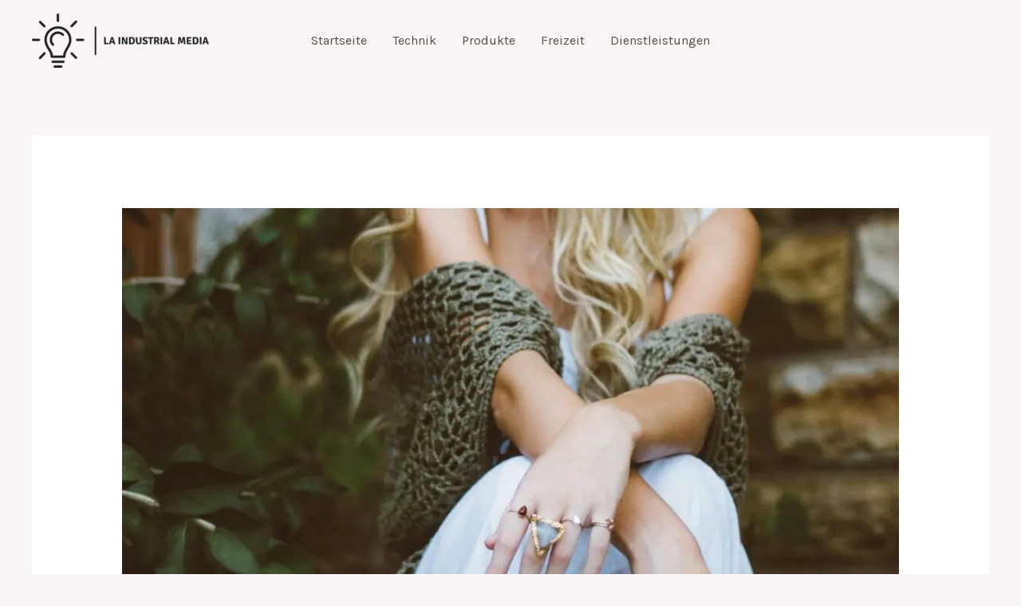

--- FILE ---
content_type: text/html; charset=UTF-8
request_url: https://laindustrialmedia.com/schmuck-bietet-grenzenlose-vielfalt/
body_size: 10731
content:
<!DOCTYPE html><html lang="de"><head><meta charset="UTF-8"><meta name="viewport" content="width=device-width, initial-scale=1"><link rel="profile" href="https://gmpg.org/xfn/11"><meta name='robots' content='index, follow, max-image-preview:large, max-snippet:-1, max-video-preview:-1' /><link media="all" href="https://laindustrialmedia.com/wp-content/cache/autoptimize/css/autoptimize_8ff0ab64ef9f3e14b2e410563132892b.css" rel="stylesheet"><title>Schmuck bietet grenzenlose Vielfalt - Industrie und Dienstleistungsbereich</title><meta name="description" content="Schmuck bietet grenzenlose Vielfalt - La Industrial Media" /><link rel="canonical" href="https://laindustrialmedia.com/schmuck-bietet-grenzenlose-vielfalt/" /><meta property="og:locale" content="de_DE" /><meta property="og:type" content="article" /><meta property="og:title" content="Schmuck bietet grenzenlose Vielfalt - Industrie und Dienstleistungsbereich" /><meta property="og:description" content="Schmuck bietet grenzenlose Vielfalt - La Industrial Media" /><meta property="og:url" content="https://laindustrialmedia.com/schmuck-bietet-grenzenlose-vielfalt/" /><meta property="og:site_name" content="La Industrial Media" /><meta property="article:published_time" content="2021-05-31T11:51:56+00:00" /><meta property="article:modified_time" content="2021-06-07T12:00:33+00:00" /><meta property="og:image" content="https://laindustrialmedia.com/wp-content/uploads/2021/06/Schmuck.jpg" /><meta property="og:image:width" content="1920" /><meta property="og:image:height" content="1288" /><meta property="og:image:type" content="image/jpeg" /><meta name="author" content="admin" /><meta name="twitter:card" content="summary_large_image" /><meta name="twitter:label1" content="Verfasst von" /><meta name="twitter:data1" content="admin" /><meta name="twitter:label2" content="Geschätzte Lesezeit" /><meta name="twitter:data2" content="3 Minuten" /> <script type="application/ld+json" class="yoast-schema-graph">{"@context":"https://schema.org","@graph":[{"@type":"Article","@id":"https://laindustrialmedia.com/schmuck-bietet-grenzenlose-vielfalt/#article","isPartOf":{"@id":"https://laindustrialmedia.com/schmuck-bietet-grenzenlose-vielfalt/"},"author":{"name":"admin","@id":"https://laindustrialmedia.com/#/schema/person/be3cb44d7d9f10102e1a0751cf04a9c0"},"headline":"Schmuck bietet grenzenlose Vielfalt","datePublished":"2021-05-31T11:51:56+00:00","dateModified":"2021-06-07T12:00:33+00:00","mainEntityOfPage":{"@id":"https://laindustrialmedia.com/schmuck-bietet-grenzenlose-vielfalt/"},"wordCount":531,"publisher":{"@id":"https://laindustrialmedia.com/#organization"},"image":{"@id":"https://laindustrialmedia.com/schmuck-bietet-grenzenlose-vielfalt/#primaryimage"},"thumbnailUrl":"https://laindustrialmedia.com/wp-content/uploads/2021/06/Schmuck.jpg","articleSection":["Produkte"],"inLanguage":"de"},{"@type":"WebPage","@id":"https://laindustrialmedia.com/schmuck-bietet-grenzenlose-vielfalt/","url":"https://laindustrialmedia.com/schmuck-bietet-grenzenlose-vielfalt/","name":"Schmuck bietet grenzenlose Vielfalt - Industrie und Dienstleistungsbereich","isPartOf":{"@id":"https://laindustrialmedia.com/#website"},"primaryImageOfPage":{"@id":"https://laindustrialmedia.com/schmuck-bietet-grenzenlose-vielfalt/#primaryimage"},"image":{"@id":"https://laindustrialmedia.com/schmuck-bietet-grenzenlose-vielfalt/#primaryimage"},"thumbnailUrl":"https://laindustrialmedia.com/wp-content/uploads/2021/06/Schmuck.jpg","datePublished":"2021-05-31T11:51:56+00:00","dateModified":"2021-06-07T12:00:33+00:00","description":"Schmuck bietet grenzenlose Vielfalt - La Industrial Media","breadcrumb":{"@id":"https://laindustrialmedia.com/schmuck-bietet-grenzenlose-vielfalt/#breadcrumb"},"inLanguage":"de","potentialAction":[{"@type":"ReadAction","target":["https://laindustrialmedia.com/schmuck-bietet-grenzenlose-vielfalt/"]}]},{"@type":"ImageObject","inLanguage":"de","@id":"https://laindustrialmedia.com/schmuck-bietet-grenzenlose-vielfalt/#primaryimage","url":"https://laindustrialmedia.com/wp-content/uploads/2021/06/Schmuck.jpg","contentUrl":"https://laindustrialmedia.com/wp-content/uploads/2021/06/Schmuck.jpg","width":1920,"height":1288,"caption":"Frau mit Schmuck"},{"@type":"BreadcrumbList","@id":"https://laindustrialmedia.com/schmuck-bietet-grenzenlose-vielfalt/#breadcrumb","itemListElement":[{"@type":"ListItem","position":1,"name":"Startseite","item":"https://laindustrialmedia.com/"},{"@type":"ListItem","position":2,"name":"Schmuck bietet grenzenlose Vielfalt"}]},{"@type":"WebSite","@id":"https://laindustrialmedia.com/#website","url":"https://laindustrialmedia.com/","name":"La Industrial Media","description":"Industrie und Dienstleistungsbereich","publisher":{"@id":"https://laindustrialmedia.com/#organization"},"potentialAction":[{"@type":"SearchAction","target":{"@type":"EntryPoint","urlTemplate":"https://laindustrialmedia.com/?s={search_term_string}"},"query-input":{"@type":"PropertyValueSpecification","valueRequired":true,"valueName":"search_term_string"}}],"inLanguage":"de"},{"@type":"Organization","@id":"https://laindustrialmedia.com/#organization","name":"La Industrial Media","url":"https://laindustrialmedia.com/","logo":{"@type":"ImageObject","inLanguage":"de","@id":"https://laindustrialmedia.com/#/schema/logo/image/","url":"https://laindustrialmedia.com/wp-content/uploads/2023/01/cropped-laindustrialmedia.png","contentUrl":"https://laindustrialmedia.com/wp-content/uploads/2023/01/cropped-laindustrialmedia.png","width":423,"height":129,"caption":"La Industrial Media"},"image":{"@id":"https://laindustrialmedia.com/#/schema/logo/image/"}},{"@type":"Person","@id":"https://laindustrialmedia.com/#/schema/person/be3cb44d7d9f10102e1a0751cf04a9c0","name":"admin","image":{"@type":"ImageObject","inLanguage":"de","@id":"https://laindustrialmedia.com/#/schema/person/image/","url":"https://secure.gravatar.com/avatar/8e1d7a0ee388e212c17306e266ac17a31961f671656739b328cc23be67aa156d?s=96&d=mm&r=g","contentUrl":"https://secure.gravatar.com/avatar/8e1d7a0ee388e212c17306e266ac17a31961f671656739b328cc23be67aa156d?s=96&d=mm&r=g","caption":"admin"},"sameAs":["https://laindustrialmedia.com"],"url":"https://laindustrialmedia.com/author/media/"}]}</script> <link rel='dns-prefetch' href='//fonts.googleapis.com' /><link rel="alternate" type="application/rss+xml" title="La Industrial Media &raquo; Feed" href="https://laindustrialmedia.com/feed/" /> <script>window._wpemojiSettings = {"baseUrl":"https:\/\/s.w.org\/images\/core\/emoji\/16.0.1\/72x72\/","ext":".png","svgUrl":"https:\/\/s.w.org\/images\/core\/emoji\/16.0.1\/svg\/","svgExt":".svg","source":{"concatemoji":"https:\/\/laindustrialmedia.com\/wp-includes\/js\/wp-emoji-release.min.js?ver=6.8.3"}};
/*! This file is auto-generated */
!function(s,n){var o,i,e;function c(e){try{var t={supportTests:e,timestamp:(new Date).valueOf()};sessionStorage.setItem(o,JSON.stringify(t))}catch(e){}}function p(e,t,n){e.clearRect(0,0,e.canvas.width,e.canvas.height),e.fillText(t,0,0);var t=new Uint32Array(e.getImageData(0,0,e.canvas.width,e.canvas.height).data),a=(e.clearRect(0,0,e.canvas.width,e.canvas.height),e.fillText(n,0,0),new Uint32Array(e.getImageData(0,0,e.canvas.width,e.canvas.height).data));return t.every(function(e,t){return e===a[t]})}function u(e,t){e.clearRect(0,0,e.canvas.width,e.canvas.height),e.fillText(t,0,0);for(var n=e.getImageData(16,16,1,1),a=0;a<n.data.length;a++)if(0!==n.data[a])return!1;return!0}function f(e,t,n,a){switch(t){case"flag":return n(e,"\ud83c\udff3\ufe0f\u200d\u26a7\ufe0f","\ud83c\udff3\ufe0f\u200b\u26a7\ufe0f")?!1:!n(e,"\ud83c\udde8\ud83c\uddf6","\ud83c\udde8\u200b\ud83c\uddf6")&&!n(e,"\ud83c\udff4\udb40\udc67\udb40\udc62\udb40\udc65\udb40\udc6e\udb40\udc67\udb40\udc7f","\ud83c\udff4\u200b\udb40\udc67\u200b\udb40\udc62\u200b\udb40\udc65\u200b\udb40\udc6e\u200b\udb40\udc67\u200b\udb40\udc7f");case"emoji":return!a(e,"\ud83e\udedf")}return!1}function g(e,t,n,a){var r="undefined"!=typeof WorkerGlobalScope&&self instanceof WorkerGlobalScope?new OffscreenCanvas(300,150):s.createElement("canvas"),o=r.getContext("2d",{willReadFrequently:!0}),i=(o.textBaseline="top",o.font="600 32px Arial",{});return e.forEach(function(e){i[e]=t(o,e,n,a)}),i}function t(e){var t=s.createElement("script");t.src=e,t.defer=!0,s.head.appendChild(t)}"undefined"!=typeof Promise&&(o="wpEmojiSettingsSupports",i=["flag","emoji"],n.supports={everything:!0,everythingExceptFlag:!0},e=new Promise(function(e){s.addEventListener("DOMContentLoaded",e,{once:!0})}),new Promise(function(t){var n=function(){try{var e=JSON.parse(sessionStorage.getItem(o));if("object"==typeof e&&"number"==typeof e.timestamp&&(new Date).valueOf()<e.timestamp+604800&&"object"==typeof e.supportTests)return e.supportTests}catch(e){}return null}();if(!n){if("undefined"!=typeof Worker&&"undefined"!=typeof OffscreenCanvas&&"undefined"!=typeof URL&&URL.createObjectURL&&"undefined"!=typeof Blob)try{var e="postMessage("+g.toString()+"("+[JSON.stringify(i),f.toString(),p.toString(),u.toString()].join(",")+"));",a=new Blob([e],{type:"text/javascript"}),r=new Worker(URL.createObjectURL(a),{name:"wpTestEmojiSupports"});return void(r.onmessage=function(e){c(n=e.data),r.terminate(),t(n)})}catch(e){}c(n=g(i,f,p,u))}t(n)}).then(function(e){for(var t in e)n.supports[t]=e[t],n.supports.everything=n.supports.everything&&n.supports[t],"flag"!==t&&(n.supports.everythingExceptFlag=n.supports.everythingExceptFlag&&n.supports[t]);n.supports.everythingExceptFlag=n.supports.everythingExceptFlag&&!n.supports.flag,n.DOMReady=!1,n.readyCallback=function(){n.DOMReady=!0}}).then(function(){return e}).then(function(){var e;n.supports.everything||(n.readyCallback(),(e=n.source||{}).concatemoji?t(e.concatemoji):e.wpemoji&&e.twemoji&&(t(e.twemoji),t(e.wpemoji)))}))}((window,document),window._wpemojiSettings);</script> <link rel='stylesheet' id='astra-google-fonts-css' href='https://fonts.googleapis.com/css?family=Karla%3A400%7CRubik%3A700%2C500&#038;display=fallback&#038;ver=4.11.15' media='all' /> <!--[if IE]> <script src="https://laindustrialmedia.com/wp-content/themes/astra/assets/js/minified/flexibility.min.js?ver=4.11.15" id="astra-flexibility-js"></script> <script id="astra-flexibility-js-after">flexibility(document.documentElement);</script> <![endif]--><link rel="https://api.w.org/" href="https://laindustrialmedia.com/wp-json/" /><link rel="alternate" title="JSON" type="application/json" href="https://laindustrialmedia.com/wp-json/wp/v2/posts/345" /><link rel="EditURI" type="application/rsd+xml" title="RSD" href="https://laindustrialmedia.com/xmlrpc.php?rsd" /><meta name="generator" content="WordPress 6.8.3" /><link rel='shortlink' href='https://laindustrialmedia.com/?p=345' /><link rel="alternate" title="oEmbed (JSON)" type="application/json+oembed" href="https://laindustrialmedia.com/wp-json/oembed/1.0/embed?url=https%3A%2F%2Flaindustrialmedia.com%2Fschmuck-bietet-grenzenlose-vielfalt%2F" /><link rel="alternate" title="oEmbed (XML)" type="text/xml+oembed" href="https://laindustrialmedia.com/wp-json/oembed/1.0/embed?url=https%3A%2F%2Flaindustrialmedia.com%2Fschmuck-bietet-grenzenlose-vielfalt%2F&#038;format=xml" /><meta name="generator" content="Elementor 3.33.2; features: additional_custom_breakpoints; settings: css_print_method-external, google_font-enabled, font_display-swap"></head><body itemtype='https://schema.org/Blog' itemscope='itemscope' class="wp-singular post-template-default single single-post postid-345 single-format-standard wp-custom-logo wp-embed-responsive wp-theme-astra ast-desktop ast-separate-container ast-two-container ast-no-sidebar astra-4.11.15 ast-blog-single-style-1 ast-single-post ast-inherit-site-logo-transparent ast-hfb-header ast-normal-title-enabled elementor-default elementor-kit-635"> <a
 class="skip-link screen-reader-text"
 href="#content"> Zum Inhalt springen</a><div
class="hfeed site" id="page"><header
 class="site-header header-main-layout-1 ast-primary-menu-enabled ast-logo-title-inline ast-hide-custom-menu-mobile ast-builder-menu-toggle-icon ast-mobile-header-inline" id="masthead" itemtype="https://schema.org/WPHeader" itemscope="itemscope" itemid="#masthead"		><div id="ast-desktop-header" data-toggle-type="off-canvas"><div class="ast-main-header-wrap main-header-bar-wrap "><div class="ast-primary-header-bar ast-primary-header main-header-bar site-header-focus-item" data-section="section-primary-header-builder"><div class="site-primary-header-wrap ast-builder-grid-row-container site-header-focus-item ast-container" data-section="section-primary-header-builder"><div class="ast-builder-grid-row ast-builder-grid-row-has-sides ast-grid-center-col-layout"><div class="site-header-primary-section-left site-header-section ast-flex site-header-section-left"><div class="ast-builder-layout-element ast-flex site-header-focus-item" data-section="title_tagline"><div
 class="site-branding ast-site-identity" itemtype="https://schema.org/Organization" itemscope="itemscope"				> <span class="site-logo-img"><a href="https://laindustrialmedia.com/" class="custom-logo-link" rel="home"><noscript><img width="222" height="68" src="https://laindustrialmedia.com/wp-content/uploads/2023/01/cropped-laindustrialmedia-222x68.png" class="custom-logo" alt="La Industrial Media" decoding="async" srcset="https://laindustrialmedia.com/wp-content/uploads/2023/01/cropped-laindustrialmedia-222x68.png 222w, https://laindustrialmedia.com/wp-content/uploads/2023/01/cropped-laindustrialmedia-300x91.png 300w, https://laindustrialmedia.com/wp-content/uploads/2023/01/cropped-laindustrialmedia.png 423w" sizes="(max-width: 222px) 100vw, 222px" /></noscript><img width="222" height="68" src='data:image/svg+xml,%3Csvg%20xmlns=%22http://www.w3.org/2000/svg%22%20viewBox=%220%200%20222%2068%22%3E%3C/svg%3E' data-src="https://laindustrialmedia.com/wp-content/uploads/2023/01/cropped-laindustrialmedia-222x68.png" class="lazyload custom-logo" alt="La Industrial Media" decoding="async" data-srcset="https://laindustrialmedia.com/wp-content/uploads/2023/01/cropped-laindustrialmedia-222x68.png 222w, https://laindustrialmedia.com/wp-content/uploads/2023/01/cropped-laindustrialmedia-300x91.png 300w, https://laindustrialmedia.com/wp-content/uploads/2023/01/cropped-laindustrialmedia.png 423w" data-sizes="(max-width: 222px) 100vw, 222px" /></a></span></div></div><div class="site-header-primary-section-left-center site-header-section ast-flex ast-grid-left-center-section"></div></div><div class="site-header-primary-section-center site-header-section ast-flex ast-grid-section-center"><div class="ast-builder-menu-1 ast-builder-menu ast-flex ast-builder-menu-1-focus-item ast-builder-layout-element site-header-focus-item" data-section="section-hb-menu-1"><div class="ast-main-header-bar-alignment"><div class="main-header-bar-navigation"><nav class="site-navigation ast-flex-grow-1 navigation-accessibility site-header-focus-item" id="primary-site-navigation-desktop" aria-label="Primäre Website-Navigation" itemtype="https://schema.org/SiteNavigationElement" itemscope="itemscope"><div class="main-navigation ast-inline-flex"><ul id="ast-hf-menu-1" class="main-header-menu ast-menu-shadow ast-nav-menu ast-flex  submenu-with-border stack-on-mobile"><li id="menu-item-24" class="menu-item menu-item-type-custom menu-item-object-custom menu-item-home menu-item-24"><a href="https://laindustrialmedia.com" class="menu-link">Startseite</a></li><li id="menu-item-20" class="menu-item menu-item-type-taxonomy menu-item-object-category menu-item-20"><a href="https://laindustrialmedia.com/category/technik/" class="menu-link">Technik</a></li><li id="menu-item-21" class="menu-item menu-item-type-taxonomy menu-item-object-category current-post-ancestor current-menu-parent current-post-parent menu-item-21"><a href="https://laindustrialmedia.com/category/produkte/" class="menu-link">Produkte</a></li><li id="menu-item-22" class="menu-item menu-item-type-taxonomy menu-item-object-category menu-item-22"><a href="https://laindustrialmedia.com/category/freizeit/" class="menu-link">Freizeit</a></li><li id="menu-item-23" class="menu-item menu-item-type-taxonomy menu-item-object-category menu-item-23"><a href="https://laindustrialmedia.com/category/dienstleistungen/" class="menu-link">Dienstleistungen</a></li></ul></div></nav></div></div></div></div><div class="site-header-primary-section-right site-header-section ast-flex ast-grid-right-section"><div class="site-header-primary-section-right-center site-header-section ast-flex ast-grid-right-center-section"></div></div></div></div></div></div></div><div id="ast-mobile-header" class="ast-mobile-header-wrap " data-type="off-canvas"><div class="ast-main-header-wrap main-header-bar-wrap" ><div class="ast-primary-header-bar ast-primary-header main-header-bar site-primary-header-wrap site-header-focus-item ast-builder-grid-row-layout-default ast-builder-grid-row-tablet-layout-default ast-builder-grid-row-mobile-layout-default" data-section="section-primary-header-builder"><div class="ast-builder-grid-row ast-builder-grid-row-has-sides ast-builder-grid-row-no-center"><div class="site-header-primary-section-left site-header-section ast-flex site-header-section-left"><div class="ast-builder-layout-element ast-flex site-header-focus-item" data-section="title_tagline"><div
 class="site-branding ast-site-identity" itemtype="https://schema.org/Organization" itemscope="itemscope"				> <span class="site-logo-img"><a href="https://laindustrialmedia.com/" class="custom-logo-link" rel="home"><noscript><img width="222" height="68" src="https://laindustrialmedia.com/wp-content/uploads/2023/01/cropped-laindustrialmedia-222x68.png" class="custom-logo" alt="La Industrial Media" decoding="async" srcset="https://laindustrialmedia.com/wp-content/uploads/2023/01/cropped-laindustrialmedia-222x68.png 222w, https://laindustrialmedia.com/wp-content/uploads/2023/01/cropped-laindustrialmedia-300x91.png 300w, https://laindustrialmedia.com/wp-content/uploads/2023/01/cropped-laindustrialmedia.png 423w" sizes="(max-width: 222px) 100vw, 222px" /></noscript><img width="222" height="68" src='data:image/svg+xml,%3Csvg%20xmlns=%22http://www.w3.org/2000/svg%22%20viewBox=%220%200%20222%2068%22%3E%3C/svg%3E' data-src="https://laindustrialmedia.com/wp-content/uploads/2023/01/cropped-laindustrialmedia-222x68.png" class="lazyload custom-logo" alt="La Industrial Media" decoding="async" data-srcset="https://laindustrialmedia.com/wp-content/uploads/2023/01/cropped-laindustrialmedia-222x68.png 222w, https://laindustrialmedia.com/wp-content/uploads/2023/01/cropped-laindustrialmedia-300x91.png 300w, https://laindustrialmedia.com/wp-content/uploads/2023/01/cropped-laindustrialmedia.png 423w" data-sizes="(max-width: 222px) 100vw, 222px" /></a></span></div></div></div><div class="site-header-primary-section-right site-header-section ast-flex ast-grid-right-section"><div class="ast-builder-layout-element ast-flex site-header-focus-item" data-section="section-header-mobile-trigger"><div class="ast-button-wrap"> <button type="button" class="menu-toggle main-header-menu-toggle ast-mobile-menu-trigger-fill"   aria-expanded="false" aria-label="Main menu toggle"> <span class="screen-reader-text">Main Menu</span> <span class="mobile-menu-toggle-icon"> <span aria-hidden="true" class="ahfb-svg-iconset ast-inline-flex svg-baseline"><svg class='ast-mobile-svg ast-menu-svg' fill='currentColor' version='1.1' xmlns='http://www.w3.org/2000/svg' width='24' height='24' viewBox='0 0 24 24'><path d='M3 13h18c0.552 0 1-0.448 1-1s-0.448-1-1-1h-18c-0.552 0-1 0.448-1 1s0.448 1 1 1zM3 7h18c0.552 0 1-0.448 1-1s-0.448-1-1-1h-18c-0.552 0-1 0.448-1 1s0.448 1 1 1zM3 19h18c0.552 0 1-0.448 1-1s-0.448-1-1-1h-18c-0.552 0-1 0.448-1 1s0.448 1 1 1z'></path></svg></span><span aria-hidden="true" class="ahfb-svg-iconset ast-inline-flex svg-baseline"><svg class='ast-mobile-svg ast-close-svg' fill='currentColor' version='1.1' xmlns='http://www.w3.org/2000/svg' width='24' height='24' viewBox='0 0 24 24'><path d='M5.293 6.707l5.293 5.293-5.293 5.293c-0.391 0.391-0.391 1.024 0 1.414s1.024 0.391 1.414 0l5.293-5.293 5.293 5.293c0.391 0.391 1.024 0.391 1.414 0s0.391-1.024 0-1.414l-5.293-5.293 5.293-5.293c0.391-0.391 0.391-1.024 0-1.414s-1.024-0.391-1.414 0l-5.293 5.293-5.293-5.293c-0.391-0.391-1.024-0.391-1.414 0s-0.391 1.024 0 1.414z'></path></svg></span> </span> </button></div></div></div></div></div></div></div></header><div id="content" class="site-content"><div class="ast-container"><div id="primary" class="content-area primary"><main id="main" class="site-main"><article
class="post-345 post type-post status-publish format-standard has-post-thumbnail hentry category-produkte ast-article-single" id="post-345" itemtype="https://schema.org/CreativeWork" itemscope="itemscope"><div class="ast-post-format- single-layout-1"><header class="entry-header "><div class="post-thumb-img-content post-thumb"><img fetchpriority="high" width="1024" height="687" src="https://laindustrialmedia.com/wp-content/uploads/2021/06/Schmuck-1024x687.jpg" class="attachment-large size-large wp-post-image" alt="Frau mit Schmuck" itemprop="image" decoding="async" srcset="https://laindustrialmedia.com/wp-content/uploads/2021/06/Schmuck-1024x687.jpg 1024w, https://laindustrialmedia.com/wp-content/uploads/2021/06/Schmuck-300x201.jpg 300w, https://laindustrialmedia.com/wp-content/uploads/2021/06/Schmuck-768x515.jpg 768w, https://laindustrialmedia.com/wp-content/uploads/2021/06/Schmuck-1536x1030.jpg 1536w, https://laindustrialmedia.com/wp-content/uploads/2021/06/Schmuck-660x443.jpg 660w, https://laindustrialmedia.com/wp-content/uploads/2021/06/Schmuck.jpg 1920w" sizes="(max-width: 1024px) 100vw, 1024px" /></div><h1 class="entry-title" itemprop="headline">Schmuck bietet grenzenlose Vielfalt</h1><div class="entry-meta"> / <span class="ast-terms-link"><a href="https://laindustrialmedia.com/category/produkte/" class="">Produkte</a></span> / Von <span class="posted-by vcard author" itemtype="https://schema.org/Person" itemscope="itemscope" itemprop="author"> <a title="Alle Beiträge von admin ansehen"
 href="https://laindustrialmedia.com/author/media/" rel="author"
 class="url fn n" itemprop="url"				> <span
 class="author-name" itemprop="name"				> admin </span> </a> </span></div></header><div class="entry-content clear"
 itemprop="text"	><p><strong>Selbst Schmuck zu basteln ist ein wunderschönes Hobby. Der Schmuckzubehör Großhandel bietet eine breite Auswahl an Perlen, Schmuckzubehör und mehr. Beispielsweise die Facetten-Perlen kommen gut an oder auch andere Glasperlen und Halbedelsteine. Die Auswahl begeistert die Schmuckbastler.</strong></p><h2>Günstige Preise</h2><p>Wer im Schmuckzubehör Großhandel kauft, erhält immer günstigere Preise. Auch Naturstein Perlen, Acryl Perlen, Katsuki Perlen oder Glasperlen Rocailles sind hier erhältlich. Die Miyuki Perlen, die Polaris Elements Perlen und mehr sind preisgünstig im Angebot. Oder de Kunde wählt Holzperlen oder Quasten für Schmuck. So entstehen schöne Schmuckelemente. Ob Halskette, Armband oder Ring: Alles ist möglich mit der großen Auswahl. Pompon Anhänger liegen beim Schmuckzubehör derzeit sehr im Trend oder auch Unicorn Anhänger. Auch Anhänger aus Metall oder Anhänger mit ein bzw. zwei Ösen sind ein wichtiges Zubehör.</p><h3>Üppiges Sortiment</h3><p>Das üppige Sortiment bietet dem Schmuckfan online viele <a href="https://gesundheit-lifestyle.com/grosses-schmucksortiment-in-hoher-qualitaet/" target="_blank" rel="noopener">Schmuckelemente in hoher Qualität</a>. Die DQ-Metallteile begeistern. Das DQ steht für &#8222;Designer Quality&#8220; und entspricht der hohen Qualität, die die Kunden wünschen. Auch Schmuckzubehör aus Edelstahl wird angefragt und ist beliebt. Verschiedene Edelstahlteile, wie beispielsweise die Endkappen, die Schlösser oder Perlen und Biegeringe sowie Ohrringe sind im Angebot. Auch andere Schmuckeile helfen, hochwertigen, selbstgebastelten Schmuck herzustellen.</p><figure id="attachment_348" aria-describedby="caption-attachment-348" style="width: 1920px" class="wp-caption alignleft"><noscript><img decoding="async" class="wp-image-348 size-full" src="https://laindustrialmedia.com/wp-content/uploads/2021/06/Ringe.jpg" alt="Ringe mit Edelsteinen" width="1920" height="696" srcset="https://laindustrialmedia.com/wp-content/uploads/2021/06/Ringe.jpg 1920w, https://laindustrialmedia.com/wp-content/uploads/2021/06/Ringe-300x109.jpg 300w, https://laindustrialmedia.com/wp-content/uploads/2021/06/Ringe-1024x371.jpg 1024w, https://laindustrialmedia.com/wp-content/uploads/2021/06/Ringe-768x278.jpg 768w, https://laindustrialmedia.com/wp-content/uploads/2021/06/Ringe-1536x557.jpg 1536w, https://laindustrialmedia.com/wp-content/uploads/2021/06/Ringe-660x239.jpg 660w" sizes="(max-width: 1920px) 100vw, 1920px" /></noscript><img decoding="async" class="lazyload wp-image-348 size-full" src='data:image/svg+xml,%3Csvg%20xmlns=%22http://www.w3.org/2000/svg%22%20viewBox=%220%200%201920%20696%22%3E%3C/svg%3E' data-src="https://laindustrialmedia.com/wp-content/uploads/2021/06/Ringe.jpg" alt="Ringe mit Edelsteinen" width="1920" height="696" data-srcset="https://laindustrialmedia.com/wp-content/uploads/2021/06/Ringe.jpg 1920w, https://laindustrialmedia.com/wp-content/uploads/2021/06/Ringe-300x109.jpg 300w, https://laindustrialmedia.com/wp-content/uploads/2021/06/Ringe-1024x371.jpg 1024w, https://laindustrialmedia.com/wp-content/uploads/2021/06/Ringe-768x278.jpg 768w, https://laindustrialmedia.com/wp-content/uploads/2021/06/Ringe-1536x557.jpg 1536w, https://laindustrialmedia.com/wp-content/uploads/2021/06/Ringe-660x239.jpg 660w" data-sizes="(max-width: 1920px) 100vw, 1920px" /><figcaption id="caption-attachment-348" class="wp-caption-text">Schöne Ringe besetzt mit unterschiedlichen Edelsteinen</figcaption></figure><h4>Verschlüsse und mehr</h4><p>Im <a href="https://www.steindesign-shop.de/" target="_blank" rel="noopener">Schmuckzubehör Großhandel</a> findet der Kunde auch Verschlüsse aller Art. Denn nur ein schöner Verschluss macht die Kette erst zum Lieblingsstück. Hier sind Magnetverschlüsse im Angebot oder auch Ring- und Karabinerverschlüsse. Binderinge, Fassungen, Schmuckwerkzeug und andere Zwischenelemente helfen, das individuelle Stück schöner zu gestalten. Wer selbst Schmuck bastelt und auf Märkten verkaufen möchte, kann auch die edlen Schmuck-Displays kaufen. Hier wird der Schmuck schöner präsentiert und es finden sich schneller Kunden. Alles ist auf den Schmuck-Displays optisch ansprechend zu präsentieren. Ob Perlenkette, Edelsteinkette oder Ring bzw. Ohrring: Auf dem Schmuck-Display kommt es zur Geltung. Auch fürs eigene Badezimmer eignen dich die Schmuck-Displays. Handgemachter Schmuck aus eigener Kollektion wird so optisch in Szene gesetzt.</p><p>Wer das Gewisse Extra liebt, kauft sich fürs Schlafzimmer oder fürs Badezimmer ein solches Schmuck-Display. Die Edelsteine, egal ob echt oder künstlich, bestechen immer beim Schmuckbasteln. Der Rosenquarz beispielsweise ist der Stein der Liebe. Wer sich hier Steine gönnt, kann ein <a href="https://annelenafashion.com/hochwertigen-edelsteinschmuck-verschenken/" target="_blank" rel="noopener">wunderschönes Geschenk</a> für die Tante, Oma oder Großmutter basteln. Es entstehen einzigartige Schmuckstücke. Auch ein Rosenquarz Ring, der verstellbar ist und somit jedem passt, ist eine Option. Broschen sind ebenfalls beliebt und können individuell verziert werden. Wer verschiedene Edelsteine in eine Brosche integriert, kann im Großhandel viel Zubehör dafür finden. Der Rohling ist die Basis und der Künstler oder die Künstlerin kann sich hier entfalten. Die Broschen, Ringe und Ohrringe sind besonders beliebt. Auch junge Mädchen tragen gerne selbstgebastelten Schmuck. Wer als Sammelbesteller im Großhandel kauft, spart doppelt. Die Freundin, die Tochter oder die Mutter bestellen mit und schon sinkt der Preis.</p><p>&nbsp;</p><div class='yarpp yarpp-related yarpp-related-website yarpp-template-thumbnails'><h3>Ähnliche Beiträge:</h3><div class="yarpp-thumbnails-horizontal"> <a class='yarpp-thumbnail' rel='norewrite' href='https://laindustrialmedia.com/arbeiten-an-der-rheinmetropole-duesseldorf/' title='Arbeiten an der Rheinmetropole Düsseldorf'> <noscript><img width="150" height="150" src="https://laindustrialmedia.com/wp-content/uploads/2020/09/Beitrag-Duesseldorf-150x150.jpg" class="attachment-thumbnail size-thumbnail wp-post-image" alt="Metropole Düsseldorf bei Nacht" data-pin-nopin="true" /></noscript><img width="150" height="150" src='data:image/svg+xml,%3Csvg%20xmlns=%22http://www.w3.org/2000/svg%22%20viewBox=%220%200%20150%20150%22%3E%3C/svg%3E' data-src="https://laindustrialmedia.com/wp-content/uploads/2020/09/Beitrag-Duesseldorf-150x150.jpg" class="lazyload attachment-thumbnail size-thumbnail wp-post-image" alt="Metropole Düsseldorf bei Nacht" data-pin-nopin="true" /><span class="yarpp-thumbnail-title">Arbeiten an der Rheinmetropole Düsseldorf</span></a> <a class='yarpp-thumbnail' rel='norewrite' href='https://laindustrialmedia.com/wozu-eignet-sich-eigentlich-aloe-vera/' title='Wozu eignet sich eigentlich Aloe Vera?'> <noscript><img width="150" height="150" src="https://laindustrialmedia.com/wp-content/uploads/2020/11/Beitrag_AloeVeraPflanzen-150x150.jpg" class="attachment-thumbnail size-thumbnail wp-post-image" alt="Aloe Vera Pflanze" data-pin-nopin="true" /></noscript><img width="150" height="150" src='data:image/svg+xml,%3Csvg%20xmlns=%22http://www.w3.org/2000/svg%22%20viewBox=%220%200%20150%20150%22%3E%3C/svg%3E' data-src="https://laindustrialmedia.com/wp-content/uploads/2020/11/Beitrag_AloeVeraPflanzen-150x150.jpg" class="lazyload attachment-thumbnail size-thumbnail wp-post-image" alt="Aloe Vera Pflanze" data-pin-nopin="true" /><span class="yarpp-thumbnail-title">Wozu eignet sich eigentlich Aloe Vera?</span></a> <a class='yarpp-thumbnail' rel='norewrite' href='https://laindustrialmedia.com/klassische-dekorelemente-im-garten/' title='Klassische Dekorelemente im Garten'> <noscript><img width="150" height="150" src="https://laindustrialmedia.com/wp-content/uploads/2021/07/garden-150x150.jpg" class="attachment-thumbnail size-thumbnail wp-post-image" alt="" data-pin-nopin="true" /></noscript><img width="150" height="150" src='data:image/svg+xml,%3Csvg%20xmlns=%22http://www.w3.org/2000/svg%22%20viewBox=%220%200%20150%20150%22%3E%3C/svg%3E' data-src="https://laindustrialmedia.com/wp-content/uploads/2021/07/garden-150x150.jpg" class="lazyload attachment-thumbnail size-thumbnail wp-post-image" alt="" data-pin-nopin="true" /><span class="yarpp-thumbnail-title">Klassische Dekorelemente im Garten</span></a></div></div></div></div></article><nav class="navigation post-navigation" aria-label="Beiträge"><div class="nav-links"><div class="nav-previous"><a title="Mohair Wolle - begeistert mit zahlreichen Funktionen" href="https://laindustrialmedia.com/mohair-wolle-begeistert-mit-zahlreichen-funktionen/" rel="prev"><span class="ast-left-arrow" aria-hidden="true">&larr;</span> Vorheriger Beitrag</a></div><div class="nav-next"><a title="So können Sie die Qualität Ihrer Software sicherstellen" href="https://laindustrialmedia.com/so-koennen-sie-die-qualitaet-ihrer-software-sicherstellen/" rel="next">Nächster Beitrag <span class="ast-right-arrow" aria-hidden="true">&rarr;</span></a></div></div></nav></main></div></div></div><div id="ast-mobile-popup-wrapper"><div id="ast-mobile-popup" class="ast-mobile-popup-drawer content-align-flex-start ast-mobile-popup-left"><div class="ast-mobile-popup-overlay"></div><div class="ast-mobile-popup-inner"><div class="ast-mobile-popup-header"> <button type="button" id="menu-toggle-close" class="menu-toggle-close" aria-label="Close menu" tabindex="0"> <span class="ast-svg-iconset"> <span aria-hidden="true" class="ahfb-svg-iconset ast-inline-flex svg-baseline"><svg class='ast-mobile-svg ast-close-svg' fill='currentColor' version='1.1' xmlns='http://www.w3.org/2000/svg' width='24' height='24' viewBox='0 0 24 24'><path d='M5.293 6.707l5.293 5.293-5.293 5.293c-0.391 0.391-0.391 1.024 0 1.414s1.024 0.391 1.414 0l5.293-5.293 5.293 5.293c0.391 0.391 1.024 0.391 1.414 0s0.391-1.024 0-1.414l-5.293-5.293 5.293-5.293c0.391-0.391 0.391-1.024 0-1.414s-1.024-0.391-1.414 0l-5.293 5.293-5.293-5.293c-0.391-0.391-1.024-0.391-1.414 0s-0.391 1.024 0 1.414z'></path></svg></span> </span> </button></div><div class="ast-mobile-popup-content"><div class="ast-builder-menu-mobile ast-builder-menu ast-builder-menu-mobile-focus-item ast-builder-layout-element site-header-focus-item" data-section="section-header-mobile-menu"><div class="ast-main-header-bar-alignment"><div class="main-header-bar-navigation"><nav class="site-navigation ast-flex-grow-1 navigation-accessibility site-header-focus-item" id="ast-mobile-site-navigation" aria-label="Website-Navigation: Menu" itemtype="https://schema.org/SiteNavigationElement" itemscope="itemscope"><div class="main-navigation"><ul id="ast-hf-mobile-menu" class="main-header-menu ast-nav-menu ast-flex  submenu-with-border astra-menu-animation-fade  stack-on-mobile"><li class="menu-item menu-item-type-custom menu-item-object-custom menu-item-home menu-item-24"><a href="https://laindustrialmedia.com" class="menu-link">Startseite</a></li><li class="menu-item menu-item-type-taxonomy menu-item-object-category menu-item-20"><a href="https://laindustrialmedia.com/category/technik/" class="menu-link">Technik</a></li><li class="menu-item menu-item-type-taxonomy menu-item-object-category current-post-ancestor current-menu-parent current-post-parent menu-item-21"><a href="https://laindustrialmedia.com/category/produkte/" class="menu-link">Produkte</a></li><li class="menu-item menu-item-type-taxonomy menu-item-object-category menu-item-22"><a href="https://laindustrialmedia.com/category/freizeit/" class="menu-link">Freizeit</a></li><li class="menu-item menu-item-type-taxonomy menu-item-object-category menu-item-23"><a href="https://laindustrialmedia.com/category/dienstleistungen/" class="menu-link">Dienstleistungen</a></li></ul></div></nav></div></div></div><div class="ast-builder-layout-element ast-flex site-header-focus-item" data-section="section-hb-social-icons-1"><div class="ast-header-social-1-wrap ast-header-social-wrap"><div class="header-social-inner-wrap element-social-inner-wrap social-show-label-false ast-social-color-type-custom ast-social-stack-none ast-social-element-style-filled"><a href="" aria-label="Facebook" target="_blank" rel="noopener noreferrer" style="--color: #557dbc; --background-color: transparent;" class="ast-builder-social-element ast-inline-flex ast-facebook header-social-item"><span aria-hidden="true" class="ahfb-svg-iconset ast-inline-flex svg-baseline"><svg xmlns='http://www.w3.org/2000/svg' viewBox='0 0 448 512'><path d='M400 32H48A48 48 0 0 0 0 80v352a48 48 0 0 0 48 48h137.25V327.69h-63V256h63v-54.64c0-62.15 37-96.48 93.67-96.48 27.14 0 55.52 4.84 55.52 4.84v61h-31.27c-30.81 0-40.42 19.12-40.42 38.73V256h68.78l-11 71.69h-57.78V480H400a48 48 0 0 0 48-48V80a48 48 0 0 0-48-48z'></path></svg></span></a><a href="" aria-label="Twitter" target="_blank" rel="noopener noreferrer" style="--color: #7acdee; --background-color: transparent;" class="ast-builder-social-element ast-inline-flex ast-twitter header-social-item"><span aria-hidden="true" class="ahfb-svg-iconset ast-inline-flex svg-baseline"><svg xmlns='http://www.w3.org/2000/svg' viewBox='0 0 512 512'><path d='M459.37 151.716c.325 4.548.325 9.097.325 13.645 0 138.72-105.583 298.558-298.558 298.558-59.452 0-114.68-17.219-161.137-47.106 8.447.974 16.568 1.299 25.34 1.299 49.055 0 94.213-16.568 130.274-44.832-46.132-.975-84.792-31.188-98.112-72.772 6.498.974 12.995 1.624 19.818 1.624 9.421 0 18.843-1.3 27.614-3.573-48.081-9.747-84.143-51.98-84.143-102.985v-1.299c13.969 7.797 30.214 12.67 47.431 13.319-28.264-18.843-46.781-51.005-46.781-87.391 0-19.492 5.197-37.36 14.294-52.954 51.655 63.675 129.3 105.258 216.365 109.807-1.624-7.797-2.599-15.918-2.599-24.04 0-57.828 46.782-104.934 104.934-104.934 30.213 0 57.502 12.67 76.67 33.137 23.715-4.548 46.456-13.32 66.599-25.34-7.798 24.366-24.366 44.833-46.132 57.827 21.117-2.273 41.584-8.122 60.426-16.243-14.292 20.791-32.161 39.308-52.628 54.253z'></path></svg></span></a><a href="" aria-label="Instagram" target="_blank" rel="noopener noreferrer" style="--color: #8a3ab9; --background-color: transparent;" class="ast-builder-social-element ast-inline-flex ast-instagram header-social-item"><span aria-hidden="true" class="ahfb-svg-iconset ast-inline-flex svg-baseline"><svg xmlns='http://www.w3.org/2000/svg' viewBox='0 0 448 512'><path d='M224,202.66A53.34,53.34,0,1,0,277.36,256,53.38,53.38,0,0,0,224,202.66Zm124.71-41a54,54,0,0,0-30.41-30.41c-21-8.29-71-6.43-94.3-6.43s-73.25-1.93-94.31,6.43a54,54,0,0,0-30.41,30.41c-8.28,21-6.43,71.05-6.43,94.33S91,329.26,99.32,350.33a54,54,0,0,0,30.41,30.41c21,8.29,71,6.43,94.31,6.43s73.24,1.93,94.3-6.43a54,54,0,0,0,30.41-30.41c8.35-21,6.43-71.05,6.43-94.33S357.1,182.74,348.75,161.67ZM224,338a82,82,0,1,1,82-82A81.9,81.9,0,0,1,224,338Zm85.38-148.3a19.14,19.14,0,1,1,19.13-19.14A19.1,19.1,0,0,1,309.42,189.74ZM400,32H48A48,48,0,0,0,0,80V432a48,48,0,0,0,48,48H400a48,48,0,0,0,48-48V80A48,48,0,0,0,400,32ZM382.88,322c-1.29,25.63-7.14,48.34-25.85,67s-41.4,24.63-67,25.85c-26.41,1.49-105.59,1.49-132,0-25.63-1.29-48.26-7.15-67-25.85s-24.63-41.42-25.85-67c-1.49-26.42-1.49-105.61,0-132,1.29-25.63,7.07-48.34,25.85-67s41.47-24.56,67-25.78c26.41-1.49,105.59-1.49,132,0,25.63,1.29,48.33,7.15,67,25.85s24.63,41.42,25.85,67.05C384.37,216.44,384.37,295.56,382.88,322Z'></path></svg></span></a><a href="" aria-label="Linkedin" target="_blank" rel="noopener noreferrer" style="--color: #1c86c6; --background-color: transparent;" class="ast-builder-social-element ast-inline-flex ast-linkedin header-social-item"><span aria-hidden="true" class="ahfb-svg-iconset ast-inline-flex svg-baseline"><svg xmlns='http://www.w3.org/2000/svg' viewBox='0 0 448 512'><path d='M416 32H31.9C14.3 32 0 46.5 0 64.3v383.4C0 465.5 14.3 480 31.9 480H416c17.6 0 32-14.5 32-32.3V64.3c0-17.8-14.4-32.3-32-32.3zM135.4 416H69V202.2h66.5V416zm-33.2-243c-21.3 0-38.5-17.3-38.5-38.5S80.9 96 102.2 96c21.2 0 38.5 17.3 38.5 38.5 0 21.3-17.2 38.5-38.5 38.5zm282.1 243h-66.4V312c0-24.8-.5-56.7-34.5-56.7-34.6 0-39.9 27-39.9 54.9V416h-66.4V202.2h63.7v29.2h.9c8.9-16.8 30.6-34.5 62.9-34.5 67.2 0 79.7 44.3 79.7 101.9V416z'></path></svg></span></a></div></div></div><div class="ast-builder-layout-element ast-flex site-header-focus-item ast-header-button-1" data-section="section-hb-button-1"><div class="ast-builder-button-wrap ast-builder-button-size-"><a class="ast-custom-button-link" href="#" target="_self"  role="button" aria-label="Book A Call" ><div class="ast-custom-button">Book A Call</div> </a><a class="menu-link" href="#" target="_self" >Book A Call</a></div></div></div><div class="ast-desktop-popup-content"></div></div></div></div><footer
class="site-footer" id="colophon" itemtype="https://schema.org/WPFooter" itemscope="itemscope" itemid="#colophon"><div class="site-below-footer-wrap ast-builder-grid-row-container site-footer-focus-item ast-builder-grid-row-2-equal ast-builder-grid-row-tablet-2-equal ast-builder-grid-row-mobile-full ast-footer-row-stack ast-footer-row-tablet-stack ast-footer-row-mobile-stack" data-section="section-below-footer-builder"><div class="ast-builder-grid-row-container-inner"><div class="ast-builder-footer-grid-columns site-below-footer-inner-wrap ast-builder-grid-row"><div class="site-footer-below-section-1 site-footer-section site-footer-section-1"><div class="ast-builder-layout-element ast-flex site-footer-focus-item ast-footer-copyright" data-section="section-footer-builder"><div class="ast-footer-copyright"><p>Copyright &copy; 2026 La Industrial Media</p></div></div></div><div class="site-footer-below-section-2 site-footer-section site-footer-section-2"></div></div></div></div></footer></div> <script type="speculationrules">{"prefetch":[{"source":"document","where":{"and":[{"href_matches":"\/*"},{"not":{"href_matches":["\/wp-*.php","\/wp-admin\/*","\/wp-content\/uploads\/*","\/wp-content\/*","\/wp-content\/plugins\/*","\/wp-content\/themes\/astra\/*","\/*\\?(.+)"]}},{"not":{"selector_matches":"a[rel~=\"nofollow\"]"}},{"not":{"selector_matches":".no-prefetch, .no-prefetch a"}}]},"eagerness":"conservative"}]}</script> <script>const lazyloadRunObserver = () => {
					const lazyloadBackgrounds = document.querySelectorAll( `.e-con.e-parent:not(.e-lazyloaded)` );
					const lazyloadBackgroundObserver = new IntersectionObserver( ( entries ) => {
						entries.forEach( ( entry ) => {
							if ( entry.isIntersecting ) {
								let lazyloadBackground = entry.target;
								if( lazyloadBackground ) {
									lazyloadBackground.classList.add( 'e-lazyloaded' );
								}
								lazyloadBackgroundObserver.unobserve( entry.target );
							}
						});
					}, { rootMargin: '200px 0px 200px 0px' } );
					lazyloadBackgrounds.forEach( ( lazyloadBackground ) => {
						lazyloadBackgroundObserver.observe( lazyloadBackground );
					} );
				};
				const events = [
					'DOMContentLoaded',
					'elementor/lazyload/observe',
				];
				events.forEach( ( event ) => {
					document.addEventListener( event, lazyloadRunObserver );
				} );</script> <noscript><style>.lazyload{display:none;}</style></noscript><script data-noptimize="1">window.lazySizesConfig=window.lazySizesConfig||{};window.lazySizesConfig.loadMode=1;</script><script async data-noptimize="1" src='https://laindustrialmedia.com/wp-content/plugins/autoptimize/classes/external/js/lazysizes.min.js?ao_version=3.1.14'></script> <script id="astra-theme-js-js-extra">var astra = {"break_point":"921","isRtl":"","is_scroll_to_id":"","is_scroll_to_top":"","is_header_footer_builder_active":"1","responsive_cart_click":"flyout","is_dark_palette":""};</script> <script src="https://laindustrialmedia.com/wp-includes/js/dist/dom-ready.min.js?ver=f77871ff7694fffea381" id="wp-dom-ready-js"></script> <script id="starter-templates-zip-preview-js-extra">var starter_templates_zip_preview = {"AstColorPaletteVarPrefix":"--ast-global-color-","AstEleColorPaletteVarPrefix":["ast-global-color-0","ast-global-color-1","ast-global-color-2","ast-global-color-3","ast-global-color-4","ast-global-color-5","ast-global-color-6","ast-global-color-7","ast-global-color-8"]};</script> <script>/(trident|msie)/i.test(navigator.userAgent)&&document.getElementById&&window.addEventListener&&window.addEventListener("hashchange",function(){var t,e=location.hash.substring(1);/^[A-z0-9_-]+$/.test(e)&&(t=document.getElementById(e))&&(/^(?:a|select|input|button|textarea)$/i.test(t.tagName)||(t.tabIndex=-1),t.focus())},!1);</script> <script defer src="https://laindustrialmedia.com/wp-content/cache/autoptimize/js/autoptimize_019d35484b2186c77a6f10e91c8b3690.js"></script></body></html>